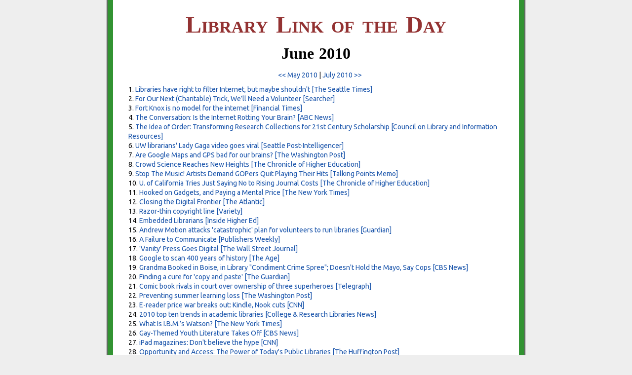

--- FILE ---
content_type: text/html
request_url: https://www.tk421.net/librarylink/2010/06.html
body_size: 2688
content:
<!doctype html>
<html>
<head>
<meta charset="ISO-8859-1" />
<title>Library Link of the Day</title>
<link href="http://fonts.googleapis.com/css?family=Ubuntu:400,700,500|Ovo" rel="stylesheet" type="text/css" />
<style type="text/css" media="all">
@import "/librarylink/style/style.css";
</style>
<link rel="shortcut icon" href="/librarylink/icon.ico" />
</head>
<body>
<div id="page">
<div id="wrapper">
<h1><a href="/librarylink/">L<span class="smallcaps">ibrary</span> L<span class="smallcaps">ink of the</span> D<span class="smallcaps">ay</span></a></h1>
<h2>June 2010</h2>
<p align="center"><a href="05.html">&lt;&lt; May 2010</a> | <a href="07.html">July 2010 &gt;&gt;</a></p>
<blockquote>
<ol>
<li><a href="http://seattletimes.nwsource.com/html/opinion/2011839535_bruce12.html">Libraries have right to filter Internet, but maybe shouldn't [The Seattle Times]</a></li>
<li><a href="http://www.infotoday.com/searcher/jun10/Hogan.shtml">For Our Next (Charitable) Trick, We’ll Need a Volunteer [Searcher]</a></li>
<li><a href="http://www.ft.com/cms/s/2/62d4d552-6ea6-11df-ad16-00144feabdc0.html">Fort Knox is no model for the internet [Financial Times]</a></li>
<li><a href="http://abcnews.go.com/WN/Media/conversation-nicholas-carr-internet-brain/story?id=10805528">The Conversation: Is the Internet Rotting Your Brain? [ABC News]</a></li>
<li><a href="http://www.clir.org/pubs/abstract/pub147abst.html">The Idea of Order: Transforming Research Collections for 21st Century Scholarship [Council on Library and Information Resources]</a></li>
<li><a href="http://blog.seattlepi.com/thebigblog/archives/209363.asp">UW librarians' Lady Gaga video goes viral [Seattle Post-Intelligencer]</a></li>
<li><a href="http://www.washingtonpost.com/wp-dyn/content/article/2010/06/04/AR2010060402030.html">Are Google Maps and GPS bad for our brains? [The Washington Post]</a></li>
<li><a href="http://chronicle.com/article/The-Rise-of-Crowd-Science/65707">Crowd Science Reaches New Heights [The Chronicle of Higher Education]</a></li>
<li><a href="http://tpmdc.talkingpointsmemo.com/2010/06/stop-the-music-artists-demand-gopers-quit-playing-their-hits.php">Stop The Music! Artists Demand GOPers Quit Playing Their Hits [Talking Points Memo]</a></li>
<li><a href="http://chronicle.com/article/U-of-California-Tries-Just/65823/">U. of California Tries Just Saying No to Rising Journal Costs [The Chronicle of Higher Education]</a></li>
<li><a href="http://www.nytimes.com/2010/06/07/technology/07brain.html">Hooked on Gadgets, and Paying a Mental Price [The New York Times]</a></li>
<li><a href="http://www.theatlantic.com/magazine/archive/2010/07/closing-the-digital-frontier/8131/">Closing the Digital Frontier [The Atlantic]</a></li>
<li><a href="http://www.variety.com/article/VR1118020113.html">Razor-thin copyright line [Variety]</a></li>
<li><a href="http://www.insidehighered.com/news/2010/06/09/hopkins">Embedded Librarians [Inside Higher Ed]</a></li>
<li><a href="http://www.guardian.co.uk/books/2010/jun/11/poet-laureate-motion-kpmg-libraries">Andrew Motion attacks 'catastrophic' plan for volunteers to run libraries [Guardian]</a></li>
<li><a href="http://www.publishersweekly.com/pw/by-topic/industry-news/publisher-news/article/43500-a-failure-to-communicate.html">A Failure to Communicate [Publishers Weekly]</a></li>
<li><a href="http://online.wsj.com/article/SB10001424052748704912004575253132121412028.html">'Vanity' Press Goes Digital [The Wall Street Journal]</a></li>
<li><a href="http://news.theage.com.au/technology/google-to-scan-400-years-of--history-20100616-ydnu.html">Google to scan 400 years of history [The Age]</a></li>
<li><a href="http://www.cbsnews.com/8301-504083_162-20007792-504083.html">Grandma Booked in Boise, in Library &quot;Condiment Crime Spree&quot;; Doesn't Hold the Mayo, Say Cops [CBS News]</a></li>
<li><a href="http://www.guardian.co.uk/education/2008/mar/28/tefl">Finding a cure for 'copy and paste' [The Guardian]</a></li>
<li><a href="http://www.telegraph.co.uk/news/worldnews/northamerica/usa/7829978/Comic-book-rivals-in-court-over-ownership-of-three-superheroes.html">Comic book rivals in court over ownership of three superheroes [Telegraph]</a></li>
<li><a href="http://voices.washingtonpost.com/answer-sheet/learning/preventing-summer-learning-los.html">Preventing summer learning loss [The Washington Post]</a></li>
<li><a href="http://money.cnn.com/2010/06/21/technology/nook_price_cut/index.htm">E-reader price war breaks out: Kindle, Nook cuts [CNN]</a></li>
<li><a href="http://crln.acrl.org/content/71/6/286.short">2010 top ten trends in academic libraries [College &amp; Research Libraries News]</a></li>
<li><a href="http://www.nytimes.com/2010/06/20/magazine/20Computer-t.html">What Is I.B.M.’s Watson? [The New York Times]</a></li>
<li><a href="http://www.cbsnews.com/stories/2010/06/24/entertainment/main6614401.shtml">Gay-Themed Youth Literature Takes Off [CBS News]</a></li>
<li><a href="http://www.cnn.com/2010/TECH/social.media/06/24/ipad.hype.cashmore/">iPad magazines: Don't believe the hype [CNN]</a></li>
<li><a href="http://www.huffingtonpost.com/the-new-york-public-library/opportunity-and-access-th_b_623876.html">Opportunity and Access: The Power of Today's Public Libraries [The Huffington Post]</a></li>
<li><a href="http://news.bbc.co.uk/2/hi/uk_news/magazine/8762969.stm">History, with rose-tinted hindsight [BBC News]</a></li>
<li><a href="http://online.wsj.com/article/SB10001424052748703279704575335193054884632.html">Libraries Have a Novel Idea [The Wall Street Journal]</a></li>
</ol>
<p>These links are not updated for accuracy; older links may be dead.</p>
<div id="colophon">
<div id="byline">
This service is run by John Hubbard (<a href="/contact/">write to me</a>).
</div>
<div id="facebook">
<a title="Facebook" style="border-bottom:0;border-top:0;border-right:0;border-left:0px;margin-top:0;margin-right:0;margin-left:0;" href="https://www.facebook.com/librarylink"><img src="/librarylink/facebook.gif" border="0" alt="Become a Fan" /></a>
</div>
<div id="trivia">
Hawaii is the 50th&nbsp;state.
</div>
</div>
</blockquote>
</div>
</div>
</body>
</html>

--- FILE ---
content_type: text/css
request_url: https://www.tk421.net/librarylink/style/style.css
body_size: 1112
content:
@import url("https://fonts.googleapis.com/css?family=Ubuntu:400,700,500|Ovo");

/* Begin Normalization */

* html {min-height:100%;margin-bottom:1px;}

* html, body, div, span, applet, object, iframe, h1, h2, h3, h4, h5, h6, p, blockquote, pre, a, abbr, acronym, address, big, cite, code, del, dfn, em, font, img, ins, kbd, q, s, samp, small, strike, strong, sub, sup, tt, var, dl, dt, dd, ol, ul, li, fieldset, form, label, input, textarea, legend, table, caption, tbody, tfoot, thead, tr, th, td {margin:0;padding:0;border:0;outline:0;font-weight:inherit;font-style:inherit;font-size:100%;font-family:inherit;vertical-align:baseline;}

body {line-height:1;color:black;background:white;}

address, caption, cite, code, dfn, em, strong, th, var {font-style:normal;font-weight:normal;}

a {text-decoration:none;}

a img {border:0;}

.clean {clear:both;}

/* End Normalization */

html {overflow-y:scroll;}
body {background:#eee url(https://www.tk421.net/librarylink/bg.png) center top repeat-y;}
body {font-family:'Ubuntu',helvetica,arial,sans-serif;font-size:14px;line-height:19px;}

#page {margin:0 auto;text-align:center;position:absolute; left:0; width:100%; overflow:visible; display:block;}
#wrapper {text-align:left; margin-left:-380px; position:absolute; left:50%; width:760px; padding-bottom:20px;}

h1 {font-family:georgia,"times new roman",times,serif;font-weight:bold;text-align:center;color:#a9241b;font-size:48px;line-height:auto;margin:40px 0;word-spacing:4px;}

h1 a:link, h1 a:visited {color:#933232;}
h1 a:hover {text-decoration:none;color:#1853aa;}

h2 {text-align:center;font-size:32px;line-height:auto;padding-bottom:15px;font-family:georgia,"times new roman",times,serif;font-weight:bold;word-spacing:2px;color:#000;}

h3 {font-size:16px;font-weight:500;word-spacing:1px;margin:20px 0;}

.smallcaps {font-variant:small-caps;}

.today {padding:1em;border-style:solid;border-width:3px;border-color:#3a60c2;background:#eef6ee;display:block;margin-left:50px;margin-right:50px;text-align:center;font-size:15px;line-height:1.3em;-webkit-border-radius:25px;-moz-border-radius:25px;border-radius:25px;}

.today {-moz-box-shadow:inset 0px 0px 8px 0px #d3d3d3;-webkit-box-shadow:inset 0px 0px 8px 0px #d3d3d3;box-shadow: inset 0px 0px 8px 0px #d3d3d3;}

.today a {font-weight:bold;}

p {margin:10px 5px 10px 20px;}

input {border:1px solid #cbd6de;}
input.button {padding-bottom:1px;padding-right:6px;padding-left:6px;-webkit-border-radius:8px;-moz-border-radius:8px;border-radius:8px;}
input.button:hover {cursor:pointer;background:#ffffde;border-color:#666;}

ol {list-style-position:inside;margin-left:0px;}

li {}

a:link, a:visited {text-decoration:none;color:#1853aa;}

a:hover {text-decoration:underline;}

a.img {}
a.img:hover {}

#colophon {border-top:1px solid black;margin-top:30px;padding-top:4px;color:#909090;}
#byline {float:left;width:320px;font-size:13px;}
#facebook {float:left;width:113px;}
#trivia {float:right;width:290px;font-family:georgia,"times new roman",times,serif;font-size:14px;}
#trivia {text-align:center;font-style:italic;padding-left:15px;padding-right:15px;}
#trivia em {font-style:normal;}



@media print {

body {background:#fff;color:#000;}

h1 a:link, h1 a:visited {color:#000;text-decoration:none;}

.today {border:0;background:inherit;}

a:link, a:visited {color:#000;text-decoration:underline;}

#page {margin:0 auto;text-align:center;position:absolute;left:0;width:100%;overflow:visible;display:block;}

#wrapper {text-align:left;margin-left:auto;position:absolute;left:auto;width:auto;padding-bottom:auto;}

#colophon {display:none;}

}